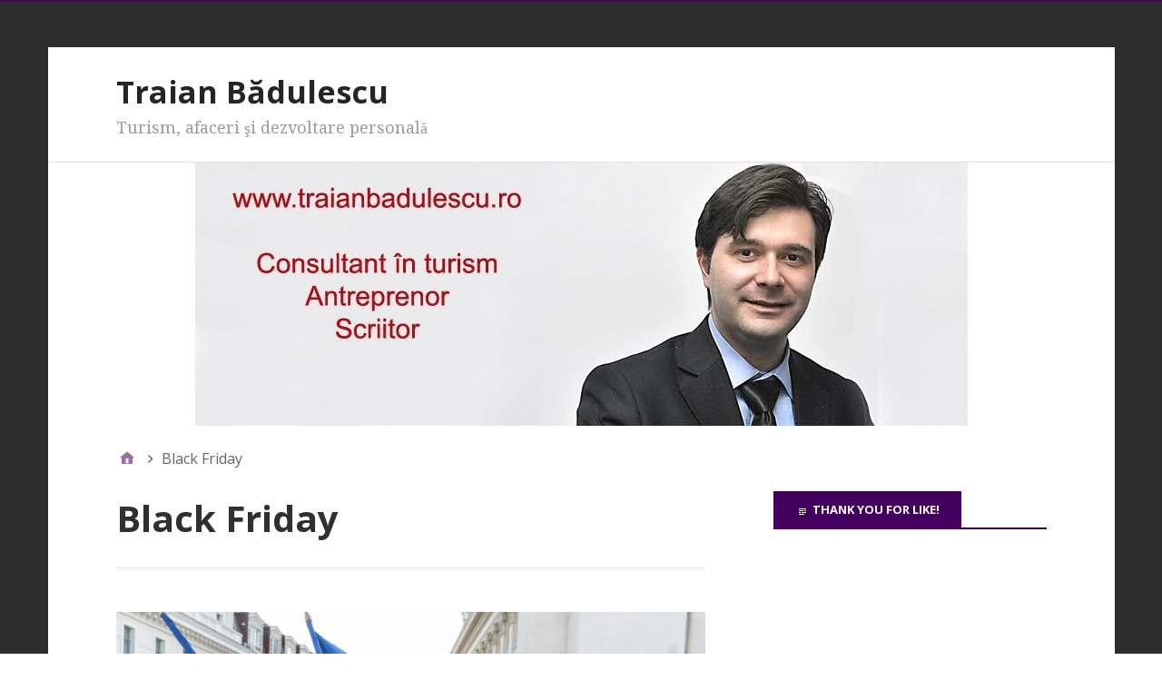

--- FILE ---
content_type: text/css
request_url: https://www.traianbadulescu.ro/wp-content/plugins/add-link-to-facebook/add-link-to-facebook.css?ver=6.2.8
body_size: -9
content:

/*
	Style sheet Add Link to Facebook plugin
	Copyright (c) 2011-2015 by Marcel Bokhorst
*/

/* Post text likers */
.al2fb_likers {
	display: block;
	clear: both;
	font-size: smaller;
	margin-top: 10px;
}

/* Icon Facebook profile */
.al2fb_profile img {
	width: 80px;
}


--- FILE ---
content_type: text/css
request_url: https://www.traianbadulescu.ro/wp-content/themes/stargazer/css/media.min.css?ver=6.2.8
body_size: 528
content:
img{-moz-box-sizing:border-box;box-sizing:border-box}a img{opacity:.85;-webkit-transition:all .5s ease-in-out;-moz-transition:all .5s ease-in-out;-o-transition:all .5s ease-in-out;transition:all .5s ease-in-out}a:hover img,a:focus img{opacity:1}@media only screen and (min-width:700px){.ltr img.portrait.stargazer-full{float:right;max-width:33%;margin:0 0 1.5rem 1.5rem}.rtl img.portrait.stargazer-full{float:left;max-width:33%;margin:0 1.5rem 1.5rem 0}}img.stargazer-medium,img.stargazer-full{margin:0 0 1.5rem}.wp-caption{position:relative;max-width:100%}.wp-caption .wp-caption-text{position:absolute;bottom:1.5rem;padding:.75rem;font-size:.9375rem}.ltr .wp-caption .wp-caption-text{margin-right:1.5rem}.rtl .wp-caption .wp-caption-text{margin-left:1.5rem}.main .gallery{margin-bottom:1rem}.gallery .gallery-item{margin-bottom:.5rem}.gallery .gallery-icon a img{padding:9px;border:1px solid}.gallery .gallery-caption{font-size:.9375rem}.singular-attachment .gallery-caption{display:none}@media only screen and (max-width:481px){.gallery .gallery-row .gallery-item{float:none;width:100%}.gallery .gallery-icon img{max-width:100%}}.avatar{width:60px;height:60px;margin:0 0 1.5rem;border:1px solid;border-radius:50%}.ltr .avatar{float:left;margin-right:1.5rem}.rtl .avatar{float:right;margin-left:1.5rem}.embed-wrap{position:relative;margin-bottom:1.5rem;padding-bottom:56.25%;padding-top:30px;height:0;overflow:hidden}.embed-wrap iframe,.embed-wrap object,.embed-wrap embed{position:absolute;top:0;left:0;width:100%;max-width:100%;height:100%}iframe.wp-embedded-content{width:100%;margin:0}.attachment-meta .media-info,.attachment-meta .image-gallery{margin-bottom:1.5rem}@media only screen and (min-width:800px){.attachment-meta .image-info,.attachment-meta .image-gallery{width:47.5%}.rtl .attachment-meta .image-info,.ltr .attachment-meta .image-gallery{float:right}.ltr .attachment-meta .image-info,.rtl .attachment-meta .image-gallery{float:left}}.media-info ul{margin:0 0 1.5rem;list-style:none}.media-info li{display:block;padding:5px 10px;font-size:1rem;border-bottom:1px dotted}.media-info li:last-child{border:0}.media-info .prep,.media-info .data{display:block;text-align:center}.media-info .prep{font-size:.9375rem;text-transform:capitalize}@media only screen and (min-width:700px){.media-info .prep{max-width:30%}.media-info .data{max-width:70%}.ltr .media-info .data{float:right;text-align:right}.rtl .media-info .data{float:left;text-align:left}.ltr .media-info .prep{float:left;text-align:left}.rtl .media-info .prep{float:right;text-align:right}}.gallery .gallery-icon a img,.avatar,.media-info li border-color:#e3e3e3}.gallery .gallery-caption,.gallery-count{color:#858585}.wp-caption .wp-caption-text{color:#e3e3e3;background:rgba(0,0,0,.75)}.gallery .gallery-icon a img{background:#f9f9f9}.gallery-icon a:hover img,.galley-icon a:focus img{background:#f3f3f3}.image-sizes .sep{color:#e3e3e3}

--- FILE ---
content_type: text/css
request_url: https://www.traianbadulescu.ro/wp-content/themes/stargazer/style.min.css?ver=6.2.8
body_size: 8825
content:
@font-face{font-family:Genericons;font-weight:400;font-style:normal;src:url(fonts/genericons/genericons-regular-webfont.eot);src:url(fonts/genericons/genericons-regular-webfont.eot?#iefix) format('embedded-opentype'),url(fonts/genericons/genericons-regular-webfont.woff) format('woff'),url(fonts/genericons/genericons-regular-webfont.ttf) format('truetype'),url(fonts/genericons/genericons-regular-webfont.svg#genericonsregular) format('svg')}body{overflow-x:hidden}#container>.wrap,#footer>.wrap,#menu-primary>.wrap{max-width:1025px;margin:0 auto;box-sizing:border-box}#footer>.wrap,#menu-primary>.wrap{max-width:1075px;padding-left:25px;padding-right:25px}#menu-primary>.wrap{position:relative}.custom-background #container>.wrap{max-width:1175px;margin-top:50px;margin-bottom:50px}.layout-1c-narrow #container>.wrap{max-width:800px}.layout-1c-narrow #footer>.wrap,.layout-1c-narrow #menu-primary>.wrap{max-width:850px}.custom-background.layout-1c-narrow #container>.wrap{max-width:950px}.header-image{display:block;max-width:100%;height:auto;margin:0 auto}.custom-background #header,.custom-background #main,.custom-background #sidebar-subsidiary{padding-left:25px;padding-right:25px}.breadcrumb-trail{margin:0 0 1.5rem}.layout-1c #sidebar-primary,.layout-1c-narrow #sidebar-primary{display:none}@media only screen and (min-width:950px){.custom-background #header,.custom-background #main,.custom-background #sidebar-subsidiary{padding-left:75px;padding-right:75px}#sidebar-primary{width:29.27%;max-width:100%}.layout-2c-l #content,.layout-2c-r #content{width:63.41%}.layout-2c-l #content,.layout-2c-r #sidebar-primary{float:left}.layout-2c-l #sidebar-primary,.layout-2c-r #content{float:right}}@media only screen and (min-width:700px) and (max-width:950px){#sidebar-primary .widget{width:47.5%}.ltr #sidebar-primary .widget{float:left;margin-right:5%}.rtl #sidebar-primary .widget{float:right;margin-left:5%}#sidebar-primary .widget:nth-of-type(2n){margin-right:0;margin-left:0}#sidebar-primary .widget:nth-of-type(2n+1){clear:both}}@media only screen and (min-width:700px){.sidebar-col-2 .widget,.sidebar-col-3 .widget{width:47.5%}.ltr .sidebar-col-2 .widget,.ltr .sidebar-col-3 .widget{float:left;margin-right:5%}.rtl .sidebar-col-2 .widget,.rtl .sidebar-col-3 .widget{float:right;margin-left:5%}.sidebar-col-2 .widget:nth-child(2n),.sidebar-col-3 .widget:nth-child(2n){margin-right:0;margin-left:0}.sidebar-col-2 .widget:nth-child(2n+1),.sidebar-col-3 .widget:nth-child(2n+1){clear:both}}@media only screen and (min-width:800px){.sidebar-col-3 .widget{width:30%}.ltr .sidebar-col-3 .widget:nth-child(2n){margin-right:5%}.rtl .sidebar-col-3 .widget:nth-child(2n){margin-left:5%}.sidebar-col-3 .widget:nth-child(2n+1){clear:none}.sidebar-col-3 .widget:nth-child(3n){margin-right:0;margin-left:0}.sidebar-col-3 .widget:nth-child(3n+1){clear:both}}body{border-top:2px solid;border-bottom:2px solid}a{-webkit-transition:all .5s ease-in-out;-moz-transition:all .5s ease-in-out;-o-transition:all .5s ease-in-out;transition:all .5s ease-in-out}a:focus,a:hover{text-decoration:underline}.comment-content a,.entry-content a,.entry-summary a{padding-bottom:2px;border-bottom:1px solid}.comment-content a:focus,.comment-content a:hover,.entry-content a:focus,.entry-content a:hover,.entry-summary a:focus,.entry-summary a:hover{text-decoration:none}.entry-content a.comments-link,.entry-content a.permalink,a.img-hyperlink,a.img-hyperlink:focus,a.img-hyperlink:hover{padding:0;border:none}h1,h2,h3,h4,h5,h6{font-weight:700}h1,h2{margin-bottom:1.5rem;padding-bottom:1.5rem;border-bottom:1px solid}h1{font-size:2.5rem}h2{font-size:2rem}h3{font-size:1.5625rem}h4{font-size:1.375rem}h5{font-size:1.3125rem}h6{font-size:1.25rem}blockquote{margin:10px 10px 1.5rem;padding:1.5rem 1.5rem 0;font-size:1em;font-style:normal;border:2px dashed;outline:10px solid}blockquote cite{font-size:.875em;font-variant:small-caps}.twitter-tweet{width:100%;-moz-box-sizing:border-box;box-sizing:border-box}.en-us blockquote p{quotes:'\201C' '\201D'}.en-us blockquote p::before,.en-us blockquote p:first-child::before{content:'\201C'}.en-us blockquote p.is-last-child::after,.en-us blockquote p:last-child::after{content:'\201D'}.en-us blockquote p.has-cite-only:last-child::after,.en-us blockquote p.has-cite-only:last-child::before,.en-us blockquote p.has-cite:last-child::after,.en-us blockquote p.has-cite:last-child::before{content:''}mark{padding:3px;font-size:1.125rem;font-style:normal}hr{height:3px;border-bottom:1px solid;border-top:1px solid}code{display:inline-block;padding:2px;font-size:1rem;font-weight:400;border:1px solid}body code,body pre{font-family:Monaco,Consolas,"Andale Mono WT","Andale Mono","Lucida Console","Lucida Sans Typewriter","DejaVu Sans Mono","Bitstream Vera Sans Mono","Liberation Mono","Nimbus Mono L","Courier New",Courier,monospace}.form-allowed-tags code,pre{padding:1.875rem 1.5rem;font-size:1.125rem;line-height:1.875rem;border:1px solid;-webkit-background-size:3.75rem 3.75rem;-moz-background-size:3.75rem 3.75rem;background-size:3.75rem 3.75rem;-moz-box-sizing:border-box;box-sizing:border-box}pre code{padding:0;font-size:1em;background:0 0;border:none}.ltr .widget ul{margin-left:1.5rem}.rtl .widget ul{margin-right:1.5rem}dt{font-weight:700}table{width:100%;border-collapse:collapse}caption{margin:0 0 5px;font-variant:small-caps}thead,tr{border-bottom:1px solid}tr:last-child{border:none}tfoot{border-top:1px solid}td,th{padding:10px;-moz-box-sizing:border-box;box-sizing:border-box}th{font-size:.8125rem;font-weight:700;text-transform:uppercase}.ltr th{text-align:left}.rtl th{text-align:right}td{border:1px solid}td.pad,td:empty,th.pad,th:empty{opacity:0}.wp-calendar th{font-size:.75rem}.wp-calendar td,.wp-calendar th{padding:5px 2%;vertical-align:middle;text-align:center}.wp-calendar th{padding:10px 2%}.wp-calendar tbody td.has-posts{padding:0}.wp-calendar td.has-posts a{display:block;padding:5px 2%;font-weight:700;-moz-box-sizing:border-box;box-sizing:border-box}fieldset{margin:0 0 1.5rem;padding:1.5rem 1.5rem 0;border:1px solid}legend{padding:.375rem 1.5rem;border:1px solid;font-size:1rem;font-weight:600}label{font-size:.9375rem;font-weight:400;cursor:pointer}.label-checkbox,.label-radio{font-size:1.125rem}label.focus,label:focus{text-decoration:underline}input{display:block}input[type=checkbox],input[type=radio]{display:inline-block}input[type=date],input[type=datetime-local],input[type=datetime],input[type=email],input[type=month],input[type=number],input[type=password],input[type=search],input[type=tel],input[type=text],input[type=time],input[type=url],input[type=week],select,textarea{padding:10px 1.5rem;font-size:1.125rem;border:1px solid;opacity:.75;-moz-box-sizing:border-box;box-sizing:border-box;-webkit-transition:all .5s ease-in-out;-moz-transition:all .5s ease-in-out;-o-transition:all .5s ease-in-out;transition:all .5s ease-in-out}input[type=date],input[type=datetime-local],input[type=datetime],input[type=email],input[type=month],input[type=password],input[type=search],input[type=tel],input[type=text],input[type=time],input[type=url],input[type=week],select,textarea{width:100%}input[name=post_password]{margin-bottom:25px}input[type=date]:focus,input[type=datetime-local]:focus,input[type=datetime]:focus,input[type=email]:focus,input[type=month]:focus,input[type=number]:focus,input[type=password]:focus,input[type=search]:focus,input[type=tel]:focus,input[type=text]:focus,input[type=time]:focus,input[type=url]:focus,input[type=week]:focus,select:focus,textarea:focus{opacity:1}button,input[type=button],input[type=reset],input[type=submit]{display:inline-block;padding:.75rem 1rem;font-size:.9375rem;font-weight:400;border:none;-moz-box-sizing:border-box;box-sizing:border-box;-webkit-transition:all .5s ease-in-out;-moz-transition:all .5s ease-in-out;-o-transition:all .5s ease-in-out;transition:all .5s ease-in-out}.media-info-toggle:hover,.menu-toggle button:hover,button:focus,input[type=button]:focus,input[type=reset]:focus,input[type=submit]:focus{text-decoration:underline}select{font-size:1rem;padding:7px}textarea{min-height:300px;padding:1.5rem}img{-moz-box-sizing:border-box;box-sizing:border-box}a img{opacity:.85;-webkit-transition:all .5s ease-in-out;-moz-transition:all .5s ease-in-out;-o-transition:all .5s ease-in-out;transition:all .5s ease-in-out}a:focus img,a:hover img{opacity:1}@media only screen and (min-width:700px){.ltr img.portrait.stargazer-full{float:right;max-width:33%;margin:0 0 1.5rem 1.5rem}.rtl img.portrait.stargazer-full{float:left;max-width:33%;margin:0 1.5rem 1.5rem 0}}img.stargazer-full,img.stargazer-medium{margin:0 0 1.5rem}.wp-caption{position:relative;max-width:100%}.wp-caption .wp-caption-text{position:absolute;bottom:1.5rem;padding:.75rem;font-size:.9375rem}.ltr .wp-caption .wp-caption-text{margin-right:1.5rem}.rtl .wp-caption .wp-caption-text{margin-left:1.5rem}.main .gallery{margin-bottom:1rem}.gallery .gallery-item{margin-bottom:.5rem}.gallery .gallery-icon a img{padding:9px;border:1px solid}.gallery .gallery-caption{font-size:.9375rem}.singular-attachment .gallery-caption{display:none}@media only screen and (max-width:481px){.gallery .gallery-row .gallery-item{float:none;width:100%}.gallery .gallery-icon img{max-width:100%}}.avatar{width:60px;height:60px;margin:0 0 1.5rem;border:1px solid;border-radius:50%}.ltr .avatar{float:left;margin-right:1.5rem}.rtl .avatar{float:right;margin-left:1.5rem}.embed-wrap{position:relative;margin-bottom:1.5rem;padding-bottom:56.25%;padding-top:30px;height:0;overflow:hidden}.embed-wrap embed,.embed-wrap iframe,.embed-wrap object{position:absolute;top:0;left:0;width:100%;max-width:100%;height:100%}iframe.wp-embedded-content{width:100%;margin:0}#branding::after,#footer::after,#header::after,#main::after,#menu-primary .wrap::after,#menu-primary::after,#menu-secondary .wrap::after,#menu-secondary::after,#sidebar-subsidiary::after,.archive-header::after,.attachment-meta::after,.clearfix::after,.comment-respond::after,.entry-content::after,.entry-summary::after,.entry::after,.loop-nav::after,.media-info ul li::after,.media-info::after,.media-shortcode-extend::after,.whistle-content::after,.whistles::after,.widget::after,.wp-playlist-current-item::after,li.comment::after,li.comment>article::after,li.ping::after{content:".";display:block;height:0;clear:both;visibility:hidden}#comments-number .wrap::before,#menu-primary .search-form .search-toggle::before,#menu-social li a::before,#menu-sub-terms-items::before,#reply-title>.wrap::before,#respond label[for=author]::before,#respond label[for=comment]::before,#respond label[for=email]::before,#respond label[for=url]::before,.breadcrumb-trail a[rel=home]::before,.breadcrumb-trail li::after,.chat-author cite::before,.comment-author::before,.comment-content ul li::before,.comment-edit-link::before,.comment-permalink::before,.comment-published::before,.comment-reply-link::before,.comment-reply-login::before,.comments-link::before,.entry-author a::before,.entry-content ul li::before,.entry-permalink::before,.entry-published::before,.entry-terms::before,.entry-views::before,.image-sizes::before,.media-info-toggle::after,.mejs-controls .mejs-button button::after,.mejs-overlay-button::after,.post-edit-link::before,.post-format-link::before,.whistles-accordion .whistle-title::after,.whistles-toggle .whistle-title::after,.widget ul li::before,.widget-title>.wrap::before,.widget-widget_rss .widget-title>.wrap a:first-child::before,.wp-playlist-item-meta::before,.wp-playlist-playing .wp-playlist-caption::before,a[href^="mailto:"]::before,a[href^="tel:"]::before,blockquote::before{display:inline-block;font-family:Genericons;font-size:16px;font-style:normal;font-weight:400;font-variant:normal;line-height:1;vertical-align:middle;-webkit-font-smoothing:antialiased}.ltr .chat-author cite::before,.ltr .comment-author::before,.ltr .comment-edit-link::before,.ltr .comment-permalink::before,.ltr .comment-published::before,.ltr .comments-link::before,.ltr .entry-author a::before,.ltr .entry-permalink::before,.ltr .entry-published::before,.ltr .entry-terms::before,.ltr .entry-views::before,.ltr .image-sizes::before,.ltr .post-edit-link::before,.ltr .post-format-link::before,.ltr a[href^="mailto:"]::before,.ltr a[href^="tel:"]::before{padding-right:3px;padding-bottom:2px}.rtl .chat-author cite::before,.rtl .comment-author::before,.rtl .comment-edit-link::before,.rtl .comment-permalink::before,.rtl .comment-published::before,.rtl .comments-link::before,.rtl .entry-author a::before,.rtl .entry-permalink::before,.rtl .entry-published::before,.rtl .entry-terms::before,.rtl .entry-views::before,.rtl .image-sizes::before,.rtl .post-edit-link::before,.rtl .post-format-link::before,.rtl a[href^="mailto:"]::before,.rtl a[href^="tel:"]::before{padding-left:3px;padding-bottom:2px}a[href^="mailto:"]::before{content:'\f410'}a[href^="tel:"]::before{content:'\f437'}.chat-author cite::before,.entry-author a::before{content:'\f304'}.entry-published::before{content:'\f307'}.comments-link::before{content:'\f300'}.post-edit-link::before{content:'\f411'}.entry-permalink::before{content:'\f107'}.entry-terms.post_tag::before{content:'\f302'}.entry-terms.category::before{content:'\f301'}.entry-terms.portfolio::before{content:'\f460'}.entry-terms.literary_form::before{content:'\f100'}.entry-terms.literary_technique::before{content:'\f411'}.entry-terms.literary_genre::before{content:'\f302'}.format-standard .post-format-link::before{content:'\f100'}.format-aside .post-format-link::before{content:'\f101'}.format-audio .post-format-link::before{content:'\f109'}.format-chat .post-format-link::before{content:'\f108'}.format-gallery .post-format-link::before{content:'\f103'}.format-image .post-format-link::before,.image-sizes::before{content:'\f102'}.format-link .post-format-link::before{content:'\f107'}.format-quote .post-format-link::before{content:'\f106'}.format-status .post-format-link::before{content:'\f105'}.format-video .post-format-link::before{content:'\f104'}.entry-views::before{content:'\f403'}.comment-published::before{content:'\f303'}.comment-author::before{content:'\f304'}.ping .comment-author::before{content:'\f107'}.comment-edit-link::before{content:'\f411'}.comment-permalink::before{content:'\f107'}#menu-social li a::before{content:'\f408';padding:0 3px}#menu-social li a:focus::before,#menu-social li a:hover::before{opacity:.75}#menu-social li a[href*="codepen.io"]::before{content:'\f216';color:#fff}#menu-social li a[href*="digg.com"]::before{content:'\f221';color:#fff}#menu-social li a[href*="dribbble.com"]::before{content:'\f201';color:#ea4c89}#menu-social li a[href*="dropbox.com"]::before{content:'\f225';color:#007ee5}#menu-social li a[href*="facebook.com"]::before{content:'\f203';color:#3b5998}#menu-social li a[href*="/feed"]::before{content:'\f413';color:#cc4a00}#menu-social li a[href*="flickr.com"]::before{content:'\f211';color:#ff0084}#menu-social li a[href*="plus.google.com"]::before{content:'\f206';color:#dd4b39}#menu-social li a[href*="github.com"]::before{content:'\f200';color:#4183c4}#menu-social li a[href*="instagram.com"]::before{content:'\f215';color:#3f729b}#menu-social li a[href*="linkedin.com"]::before{content:'\f208';color:#0e76a8}#menu-social li a[href*="pinterest.com"]::before{content:'\f210';color:#c8232c}#menu-social li a[href*="polldaddy.com"]::before{content:'\f217';color:#bc0b0b}#menu-social li a[href*="getpocket.com"]::before{content:'\f224';color:#ee4056}#menu-social li a[href*="reddit.com"]::before{content:'\f222';color:#369}#menu-social li a[href*="skype.com"]::before,#menu-social li a[href*="skype:"]::before{content:'\f220';color:#00aff0}#menu-social li a[href*="stumbleupon.com"]::before{content:'\f223';color:#ff2618}#menu-social li a[href*="tumblr.com"]::before{content:'\f214';color:#34526f}#menu-social li a[href*="twitter.com"]::before{content:'\f202';color:#3cf}#menu-social li a[href*="vimeo.com"]::before{content:'\f212';color:#1ab7ea}#menu-social li a[href*="wordpress.com"]::before,#menu-social li a[href*="wordpress.org"]::before{content:'\f205';color:#21759b}#menu-social li a[href*="youtube.com"]::before{content:'\f213';color:#c4302b}.breadcrumb-trail a[rel=home]::before{content:'\f409';margin-top:-3px;font-size:24px;font-weight:400}.breadcrumb-trail li::after{content:'\f431';margin:-3px 5px 0;font-weight:400}.breadcrumb-trail li:last-of-type::after{display:none}.ltr .breadcrumb-trail li::after{-webkit-transform:rotate(-90deg);-moz-transform:rotate(-90deg);-ms-transform:rotate(-90deg);-o-transform:rotate(-90deg);transform:rotate(-90deg)}.rtl .breadcrumb-trail li::after{-webkit-transform:rotate(90deg);-moz-transform:rotate(90deg);-ms-transform:rotate(90deg);-o-transform:rotate(90deg);transform:rotate(90deg)}#reply-title>.wrap::before{content:'\f412';padding:0 3px 1px 0}.rtl #reply-title>.wrap::before{-webkit-transform:scaleX(-1);-moz-transform:scaleX(-1);-o-transform:scaleX(-1);transform:scaleX(-1);-ms-filter:FlipH;filter:FlipH}.comment-reply-link::before,.comment-reply-login::before{content:'\f412';margin-bottom:3px;padding-right:5px}.rtl #reply-title>.wrap::before .rtl .comment-reply-link::before,.rtl .comment-reply-login::before{-webkit-transform:scaleX(-1);-moz-transform:scaleX(-1);-o-transform:scaleX(-1);transform:scaleX(-1);-ms-filter:FlipH;filter:FlipH}.comment-respond label[for=author]::before,.comment-respond label[for=comment]::before,.comment-respond label[for=email]::before,.comment-respond label[for=url]::before{margin-bottom:3px;padding:0 5px;color:#555}.comment-respond label[for=author]::before{content:'\f304'}.comment-respond label[for=email]::before{content:'\f410'}.comment-respond label[for=url]::before{content:'\f409'}.comment-respond label[for=comment]::before{content:'\f300'}.media-info-toggle::after{content:'\f431';color:#f5f5f5;vertical-align:top}.ltr .media-info-toggle::after{padding-left:5px}.rtl .media-info-toggle::after{padding-right:5px}.media-info-toggle.active::after{content:'\f432'}.mejs-button button::after{color:#fff}.mejs-unmute button::after{color:#454545}.mejs-fullscreen-button button::after{content:'\f474'}.mejs-play button::after{content:'\f452'}.mejs-pause button::after{content:'\f448'}.mejs-volume-button button::after{content:'\f109'}.wp-playlist-playing .wp-playlist-caption::before{content:'\f452'}.wp-playlist-current-item .wp-playlist-item-title::before{content:'\f109'}.wp-playlist-current-item .wp-playlist-item-album::before{content:'\f460'}.wp-playlist-current-item .wp-playlist-item-artist::before{content:'\f304'}.wp-playlist-item-meta::before,.wp-playlist-playing .wp-playlist-caption::before{padding-bottom:2px}.ltr .wp-playlist-item-meta::before{padding-right:3px}.rtl .wp-playlist-item-meta::before{padding-left:3px}.whistles-accordion .whistle-title::after,.whistles-toggle .whistle-title::after{content:'\f431';padding:3px 0 0}.ltr .whistles-accordion .whistle-title::after,.ltr .whistles-toggle .whistle-title::after{float:right}.rtl .whistles-accordion .whistle-title::after,.rtl .whistles-toggle .whistle-title::after{float:left}.whistles-accordion .whistle-title[aria-selected=true]::after,.whistles-toggle .whistle-title[aria-selected=true]::after{content:'\f432'}.widget-title>.wrap::before{content:'\f408'}.ltr .widget-title>.wrap::before{padding-right:3px}.rtl .widget-title>.wrap::before{padding-left:3px}.widget_rss .widget-title>.wrap::before{content:'';padding:0}.widget_rss .widget-title>.wrap a:first-child::before{content:'\f413';padding:0 0 1px;font-size:16px}.ltr .widget_rss .widget-title>.wrap a:first-child::before{padding-right:3px}.rtl .widget_rss .widget-title>.wrap a:first-child::before{padding-left:3px}.widget_nav_menu .widget-title>.wrap::before{content:'\f419';font-size:14px}.ltr .widget_nav_menu .widget-title>.wrap::before{padding-right:5px}.rtl .widget_nav_menu .widget-title>.wrap::before{padding-left:5px}.widget_archive .widget-title>.wrap::before{content:'\f303'}.widget_calendar .widget-title>.wrap::before{content:'\f307'}.widget_categories .widget-title>.wrap::before{content:'\f301'}.widget_links .widget-title>.wrap::before{content:'\f107'}.widget_meta .widget-title>.wrap::before{content:'\f455'}.widget_pages .widget-title>.wrap::before{content:'\f443'}.widget_recent_comments .widget-title>.wrap::before{content:'\f300'}.widget_recent_entries .widget-title>.wrap::before{content:'\f411'}.widget_search .widget-title>.wrap::before{content:'\f400'}.widget_tag_cloud .widget-title>.wrap::before{content:'\f302'}.widget_text .widget-title>.wrap::before{content:'\f100'}.widget-authors .widget-title>.wrap::before{content:'\f304'}.bbp_widget_login .widget-title>.wrap::before{content:'\f427'}.widget_display_forums .widget-title>.wrap::before{content:'\f301'}.widget_display_replies .widget-title>.wrap::before{content:'\f412'}.widget_display_topics .widget-title>.wrap::before{content:'\f425'}.widget_display_views .widget-title>.wrap::before{content:'\f403'}.widget-login .widget-title>.wrap::before,.widget.login .widget-title>.wrap::before{content:'\f427'}.widget-users .widget-title>.wrap::before,.widget.users .widget-title>.wrap::before{content:'\f304'}.widget.series-list-posts .widget-title>.wrap::before,.widget.series-list-related .widget-title>.wrap::before{content:'\f411'}.widget-entry-views .widget-title>.wrap::before{content:'\f403'}.skip-link .screen-reader-text:focus{z-index:100;top:34px;width:200px;padding:.75rem 0;text-align:center}.ltr .skip-link .screen-reader-text:focus{left:50%;margin-left:-100px}.rtl .skip-link .screen-reader-text:focus{right:50%;margin-right:-100px}@media screen and (max-width:782px){.skip-link .screen-reader-text:focus{top:48px}}#branding,#header{position:relative}.custom-header #header,.display-header-text #header{border-bottom:1px solid}#branding{max-width:80%;margin-top:1.5rem}.ltr #branding{float:left}.rtl #branding{float:right}@media only screen and (min-width:800px){#branding{width:42.85%;max-width:450px}}.custom-logo{margin-bottom:1.5rem}.ltr .custom-logo{float:left}.rtl .custom-logo{float:right}.ltr.display-header-text .custom-logo{margin-right:.75rem}.rtl.display-header-text .custom-logo{margin-left:.75rem}#site-title{margin:0;padding:0;font-size:2.125rem;border:none}#site-title a:focus,#site-title a:hover{text-decoration:none;opacity:.75;border-bottom:1px solid}#site-description{padding:0;font-size:1.125rem;font-weight:400;border:none;opacity:.5}.en #site-description{font-style:italic}.header-image{opacity:1}#footer{overflow:hidden;padding:1.5rem 0 0;font-size:.9375rem;font-family:'Open Sans',sans-serif;text-align:center}@media only screen and (min-width:950px){.layout-1c #footer .credit,.layout-2c-l #footer .credit,.layout-2c-r #footer .credit{max-width:60%}.ltr.layout-1c #footer,.ltr.layout-2c-l #footer,.ltr.layout-2c-r #footer{text-align:left}.rtl.layout-1c #footer,.rtl.layout-2c-l #footer,.rtl.layout-2c-r #footer{text-align:right}}.main{padding-top:3rem;word-wrap:break-word;word-break:normal;-webkit-hyphens:auto;-moz-hyphens:auto;-ms-hyphens:auto;hyphens:auto}.main,.mceContentBody{font-size:1.25rem;font-weight:400}.breadcrumb-trail{margin-top:-1.5rem;font-size:1rem}.breadcrumb-trail ul{list-style:none;margin:0}.breadcrumb-trail ul li{display:inline-block}.breadcrumb-trail span.trail-end{opacity:.5}.breadcrumb-trail .sep{display:inline-block;padding:0 5px;opacity:.75}.breadcrumb-trail a{display:inline-block;opacity:.75}.breadcrumb-trail a:focus,.breadcrumb-trail a:hover{opacity:1}.entry{overflow:hidden;margin:0 0 3rem;padding:0 0 1.5rem;border-bottom:1px solid}.entry:last-of-type{margin:0 0 1.5rem;padding:0;border:none}.plural .content .entry-title{margin:0 0 .75rem;padding:0;border:none}.plural .content .entry-byline{margin:0 0 .75rem}.entry-byline,.entry-footer{font-size:1rem}.comment-meta,.entry-byline,.entry-footer{margin:0 0 1.5rem;font-weight:400;font-style:normal}.comment-meta,.entry-footer{clear:both}.image-sizes a{margin:0 3px}.ltr .comments-link,.ltr .entry-author,.ltr .entry-permalink,.ltr .entry-published,.ltr .entry-terms,.ltr .entry-views,.ltr .post-edit-link,.ltr .post-format-link{margin-right:5px;display:inline-block}.rtl .comments-link,.rtl .entry-author,.rtl .entry-permalink,.rtl .entry-published,.rtl .entry-terms,.rtl .entry-views,.rtl .post-edit-link,.rtl .post-format-link{margin-left:5px;display:inline-block}.ltr span.comments-link,.rtl span.comments-link{display:none}.format-aside .entry-content a.permalink{font-weight:700}.format-chat .chat-text{margin-left:1.125rem}.format-chat .chat-author{margin-top:-12px;padding-top:12px;border-top:1px dotted}.format-chat .chat-row:first-child .chat-author{margin:0;padding:0;border:none}.format-chat cite{font-size:1rem;font-style:normal;font-weight:700}.format-image>.wp-caption,.format-image>a img,.format-image>img{margin-bottom:1.5rem}.archive-header{margin:0 0 1.5rem}.archive-description{margin:0 0 1.5rem;padding:1.5rem 1.5rem 0;border:1px solid}.page-links{clear:both;font-size:1rem}.nav-links .page-numbers,.page-links .page-numbers,.page-links a{display:inline-block;margin:0 5px;font-size:1.25rem}.nav-links .dots{margin:0}.nav-links .current{font-weight:700}.page-links a{padding:0 10px;border:none}.loop-nav,.navigation{margin:0 0 3rem;padding:3rem 0 0;font-size:1.125rem;border-top:1px solid}.sidebar{font-size:1.0675rem}#sidebar-subsidiary{padding-top:3rem;border-top:1px solid}.widget{margin:0;padding:0 0 1.5rem}#comments-number,#reply-title,.attachment-meta-title,.widget-title{border-bottom:2px solid}#comments-number>.wrap,#reply-title>.wrap,.attachment-meta-title>.wrap,.widget-title>.wrap{display:inline-block;vertical-align:bottom;padding:.75rem 1.5rem .625rem;font-size:.8125rem;font-weight:700;line-height:16px;text-transform:uppercase}.widget-title>.wrap a{text-decoration:underline}.widget-entry-views .entry-view-count,.widget_recent_entries .post-date{font-size:.875em}.widget .tagcloud,.widget select#cat.postform,.widget select[name=archive-dropdown]{margin-bottom:1.5rem}.widget_search>.search-form{padding:1.5rem;margin:-1.5rem 0 1.5rem}.widget_search input[type=search]{display:block;width:100%;padding:.5rem;border:none;opacity:1;box-sizing:border-box}.widget_search input[type=submit]{display:none}.widget-login form,.widget.login form{clear:both}.widget-login img+p,.widget.login img+p{padding-top:.75rem}#comments{padding:0 0 1.5rem}#comments-number>.wrap::before{content:'\f300';padding:0 0 1px}.ltr #comments-number>.wrap::before{padding-right:3px}.rtl #comments-number>.wrap::before{padding-left:3px}.ltr .comment-list,.rtl .comment-list{list-style:none;margin:0 0 1.5rem}.comment-list .children li>.children,.comment-list li>.children{list-style:none}.ltr .comment-list .children li>.children,.ltr .comment-list li>.children{margin:0 0 0 1.5rem}.rtl .comment-list .children li>.children,.rtl .comment-list li>.children{margin:0 1.5rem 0 0}li.comment,li.ping{clear:both}.ltr li.ping .avatar{float:right;margin-left:1.5rem}.rtl li.ping .avatar{float:left;margin-right:1.5rem}.comment-meta{padding:5px 0 0;font-size:1rem}.has-avatar.comment .comment-author{margin-top:10px}.comment-author{font-size:1rem;font-weight:700;font-style:normal}.ltr .comment-author,.ltr .comment-edit-link,.ltr .comment-permalink,.ltr .comment-published{display:inline-block;margin-right:5px}.rtl .comment-author,.rtl .comment-edit-link,.rtl .comment-permalink,.rtl .comment-published{display:inline-block;margin-left:5px}.comment-content,li.ping{clear:both;margin:0 0 1.5rem;padding:1.5rem 1.5rem 0;border:1px solid}.comment-reply-link,.comment-reply-login{display:inline-block;margin-top:-1.5rem;padding:.5rem 1rem;font-size:.875rem;font-weight:400}.ltr .comment-reply-link,.ltr .comment-reply-login{float:right;margin-right:.75rem}.rtl .comment-reply-link,.rtl .comment-reply-login{float:left;margin-left:.75rem}.comments-closed{margin:-1.5rem 0 3rem}.comment-respond{padding:0 0 1.5rem}.comment-respond .required{font-weight:700}#reply-title small{font-size:1em;font-weight:400}#reply-title small a{display:inline-block;padding:.8125rem;text-transform:none}.ltr #reply-title small a{margin:-.75rem -1.5rem -.625rem 1.5rem}.rtl #reply-title small a{margin:-.75rem 1.5rem -.625rem -1.5rem}.comment-notes,.comment-respond .logged-in-as,.comment-respond .must-log-in,.comments-closed,.gallery-count{font-size:1.125rem}.form-allowed-tags{margin:-.75rem 0 1.1875rem;font-size:1rem}.form-allowed-tags code{margin-top:1.1875rem;padding-top:0;padding-bottom:0;font-size:14px}#menu-sub-terms-items{list-style:none;margin:0 0 1.5rem}.ltr #menu-sub-terms-items{margin-left:.75rem}.rtl #menu-sub-terms-items{margin-right:.75rem}#menu-sub-terms-items::before{content:'\f412';margin-right:.3125rem}.rtl #menu-sub-terms-items::before{-webkit-transform:scaleX(-1);-moz-transform:scaleX(-1);-o-transform:scaleX(-1);transform:scaleX(-1);-ms-filter:FlipH;filter:FlipH}#menu-sub-terms li{display:inline-block}#menu-sub-terms li a{display:inline-block;padding:.5rem .75rem;font-size:.8125rem;font-weight:400}.ltr #menu-sub-terms li a{margin-right:5px}.rtl #menu-sub-terms li a{margin-left:5px}#menu-social ul{list-style:none;margin:0 0 .875rem;text-align:center}#menu-social ul li{display:inline-block;margin-bottom:.625rem}#menu-social li a{position:relative;display:inline-block;text-decoration:none}@media only screen and (min-width:950px){.layout-1c #menu-social,.layout-2c-l #menu-social,.layout-2c-r #menu-social{max-width:37.5%}.ltr.layout-1c #menu-social,.ltr.layout-2c-l #menu-social,.ltr.layout-2c-r #menu-social{float:right}.rtl.layout-1c #menu-social,.rtl.layout-2c-l #menu-social,.rtl.layout-2c-r #menu-social{float:left}.ltr.layout-1c #menu-social ul,.ltr.layout-2c-l #menu-social ul,.ltr.layout-2c-r #menu-social ul{text-align:right}.rtl.layout-1c #menu-social ul,.rtl.layout-2c-l #menu-social ul,.rtl.layout-2c-r #menu-social ul{text-align:left}}#menu-primary{padding:10px 0 0}#menu-primary li a{font-weight:400}#menu-secondary{padding-top:1.5rem}@media only screen and (max-width:1024px){#menu-primary>.wrap{padding:0}.menu-toggle{position:relative;display:inline-block;margin:0;cursor:pointer;font-size:.8125rem;line-height:24px;vertical-align:middle}.menu-toggle button{position:relative;top:0}.ltr .menu-toggle button{left:0}.rtl .menu-toggle button{right:0}#menu-primary .menu-toggle button{margin:0 0 10px;padding:0}#menu-secondary .menu-toggle button{margin:0 1.5rem}.ltr #menu-primary .menu-toggle button{margin-left:1.5rem}.rtl #menu-primary .menu-toggle button{margin-right:1.5rem}#menu-primary .menu-toggle button::before,#menu-secondary .menu-toggle button::after{content:'\f419';display:inline-block;font-family:Genericons;font-size:24px;vertical-align:middle;-webkit-font-smoothing:antialiased}.ltr #menu-primary .menu-toggle button::before,.rtl #menu-secondary .menu-toggle button::after{padding:0 .75rem 0 0}.ltr #menu-secondary .menu-toggle button::after,.rtl #menu-primary .menu-toggle button::before{padding:0 0 0 .75rem}@media only screen and (max-width:540px){#menu-secondary .menu-toggle button::after{display:none}#menu-secondary .menu-toggle button::before{content:'\f419';display:inline-block;font-family:Genericons;font-size:24px;vertical-align:middle;-webkit-font-smoothing:antialiased}.ltr #menu-secondary .menu-toggle button::before{padding:0 .75rem 0 0}.rtl #menu-secondary .menu-toggle button::before{padding:0 0 0 .75rem}}#branding{z-index:1}#menu-secondary{width:100%;text-align:right;position:absolute;left:0}.ltr #menu-secondary{text-align:right}.rtl #menu-secondary{text-align:left}#menu-secondary .wrap{position:relative;z-index:2}.ltr #menu-secondary .wrap{text-align:left}.rtl #menu-secondary .wrap{text-align:right}#menu-primary .wrap,#menu-secondary .wrap{display:none}#menu-primary ul,#menu-secondary ul{margin:0;list-style:none}#menu-primary li,#menu-secondary li{width:100%;display:block}#menu-primary li a,#menu-secondary li a{display:block;width:100%;padding:.75rem 1.5rem;border-top:1px solid;box-sizing:border-box}.ltr #menu-primary li li a,.ltr #menu-secondary li li a{padding-left:3rem}.rtl #menu-primary li li a,.rtl #menu-secondary li li a{padding-right:3rem}.ltr #menu-primary li li li a,.ltr #menu-secondary li li li a{padding-left:4.5rem}.rtl #menu-primary li li li a,.rtl #menu-secondary li li li a{padding-right:4.5rem}.ltr #menu-primary li li li li a,.ltr #menu-secondary li li li li a{padding-left:6rem}.rtl #menu-primary li li li li a,.rtl #menu-secondary li li li li a{padding-right:6rem}#menu-primary .search-form input[type=search]{padding:.75rem 1.5rem;font-size:1rem;opacity:1}#menu-primary .search-form input[type=submit],#menu-primary .search-toggle{display:none}}@media only screen and (max-width:540px){.header-image{position:absolute;top:-9999em}.ltr .header-image{left:-9999em}.rtl .header-image{right:-9999em}.custom-background #container>.wrap{margin-top:0}.custom-header #header,.display-header-text #header{margin-bottom:.75rem}#branding{text-align:center}#branding .custom-logo{float:none;margin:0}#branding,#site-description,#site-title{max-width:100%;width:100%;margin-bottom:0}#menu-primary .menu-toggle,#menu-primary .menu-toggle button{text-align:center;width:100%}.ltr #menu-primary .menu-toggle button,.rtl #menu-primary .menu-toggle button{margin-left:0;margin-right:0}#header{clear:both}#menu-primary{width:100%;float:left}#menu-secondary{position:initial;clear:both;width:calc(100% + 3rem + 2px);margin-top:-1.5rem;margin-left:calc(-1.5rem - 1px)}#menu-secondary .menu-toggle,#menu-secondary .menu-toggle button{width:100%;margin:0}}@media only screen and (min-width:1025px){.menu>.wrap{display:block!important}.menu-toggle{position:absolute}.ltr .menu-toggle{left:-9999em}.rtl .menu-toggle{right:-9999em}.menu ul{list-style:none;margin:0}.menu-items{zoom:1}.menu-items::after,.menu-items::before{content:"";display:table}.menu-items::after{clear:both}.menu-items>ul{width:100%;margin:60px auto}.menu ul ul{opacity:0;visibility:hidden;position:absolute;z-index:1;-webkit-transition:all .4s ease-in-out;-moz-transition:all .4s ease-in-out;-o-transition:all .4s ease-in-out;transition:all .4s ease-in-out}.menu li.focus>ul,.menu li:focus>ul,.menu li:hover>ul{opacity:1;visibility:visible}.menu li>ul::before{content:'';position:absolute;top:-6px;border-width:6px;border-style:solid;border-top:none}.ltr .menu li>ul::before{left:24px}.rtl .menu li>ul::before{right:24px}.menu li li>ul::before{top:22px;border-top-width:6px;border-top-style:solid}.ltr .menu li li>ul::before{left:-6px;border-right-width:6px;border-right-style:solid;border-left:0}.rtl .menu li li>ul::before{right:-6px;border-right:0;border-left-width:6px;border-left-style:solid}.menu li{display:inline-block;position:relative}.menu li li{display:block}.menu-items li li a{-webkit-transition:all 0 ease 0;-moz-transition:all 0 ease 0;-o-transition:all 0 ease 0;transition:all 0 ease 0}.menu li>a::after{content:'\f431';display:inline-block;margin:-2px 0 0;font:normal 14px/1 Genericons;vertical-align:top;-webkit-font-smoothing:antialiased}.ltr .menu li>a::after{padding-left:5px}.rtl .menu li>a::after{padding-right:5px}.menu li li>a::after{position:absolute;vertical-align:middle;margin:3px 0 0}.ltr .menu li li>a::after{right:5px;-webkit-transform:rotate(-90deg);-moz-transform:rotate(-90deg);-ms-transform:rotate(-90deg);-o-transform:rotate(-90deg);transform:rotate(-90deg)}.rtl .menu li li>a::after{left:5px;-webkit-transform:rotate(90deg);-moz-transform:rotate(90deg);-ms-transform:rotate(90deg);-o-transform:rotate(90deg);transform:rotate(90deg)}.menu li a:only-child::after{content:''}#menu-secondary{width:57.15%;max-width:37.5rem;margin:24px 0}.ltr.display-header-text #menu-secondary,.ltr.display-header-text #menu-secondary ul,.ltr.wp-custom-logo #menu-secondary,.ltr.wp-custom-logo #menu-secondary ul{float:right;text-align:right}.rtl.display-header-text #menu-secondary,.rtl.display-header-text #menu-secondary ul,.rtl.wp-custom-logo #menu-secondary,.rtl.wp-custom-logo #menu-secondary ul{float:left;text-align:left}.ltr.display-header-text #menu-secondary ul ul,.ltr.wp-custom-logo #menu-secondary ul ul{text-align:left}.rtl.display-header-text #menu-secondary ul ul,.rtl.wp-custom-logo #menu-secondary ul ul{text-align:right}#menu-primary ul ul,#menu-secondary ul ul{width:230px;margin:20px 0 0}#menu-primary ul ul{top:43px}#menu-secondary ul ul{top:33px}#menu-primary .menu-items li.focus>ul,#menu-primary .menu-items li:focus>ul,#menu-primary .menu-items li:hover>ul,#menu-secondary .menu-items li.focus>ul,#menu-secondary .menu-items li:focus>ul,#menu-secondary .menu-items li:hover>ul{margin:0}.ltr #menu-primary li.focus>ul,.ltr #menu-primary li:focus>ul,.ltr #menu-primary li:hover>ul,.ltr #menu-primary ul ul,.ltr #menu-secondary li.focus>ul,.ltr #menu-secondary li:focus>ul,.ltr #menu-secondary li:hover>ul,.ltr #menu-secondary ul ul{margin-left:-24px}.rtl #menu-primary li.focus>ul,.rtl #menu-primary li:focus>ul,.rtl #menu-primary li:hover>ul,.rtl #menu-primary ul ul,.rtl #menu-secondary li.focus>ul,.rtl #menu-secondary li:focus>ul,.rtl #menu-secondary li:hover>ul,.rtl #menu-secondary ul ul{margin-right:-24px}#menu-primary.menu li li.focus>ul,#menu-primary.menu li li:focus>ul,#menu-primary.menu li li:hover>ul,#menu-secondary.menu li li.focus>ul,#menu-secondary.menu li li:focus>ul,#menu-secondary.menu li li:hover>ul{margin:0}#menu-primary ul ul ul,#menu-secondary ul ul ul{top:0;margin:0}.ltr #menu-primary ul ul ul,.ltr #menu-secondary ul ul ul{left:236px;margin-left:20px}.rtl #menu-primary ul ul ul,.rtl #menu-secondary ul ul ul{right:236px;margin-right:20px}.ltr #menu-secondary li{margin-left:24px}.rtl #menu-secondary li{margin-right:24px}.ltr #menu-secondary li li{margin-left:0}.rtl #menu-secondary li li{margin-right:0}#menu-primary li a,#menu-secondary li a{display:block;font-size:.8125rem;line-height:1;text-transform:uppercase}#menu-primary li a{padding:.75rem 0 1.25rem}.ltr #menu-primary li a{margin-right:1.5rem}.rtl #menu-primary li a{margin-left:1.5rem}#menu-secondary li a{margin:0;padding:.75rem 0;font-weight:600}#menu-primary li li a,#menu-secondary li li a{position:relative;display:block;width:180px;padding:18px 25px;font-size:.75rem;font-weight:400;line-height:1.5;border-top:1px solid}#menu-primary .search-form{position:absolute;top:-1px}.ltr #menu-primary .search-form{right:0}.rtl #menu-primary .search-form{left:0}#menu-primary .search-toggle{height:34px;padding:0 10px;line-height:34px;box-sizing:border-box}.ltr #menu-primary .search-toggle{float:left}.rtl #menu-primary .search-toggle{float:right}#menu-primary .search-toggle:before{content:'\f400';font-size:20px;cursor:pointer;padding:0 0 1px;vertical-align:top}#menu-primary .search-field{display:inline-block;padding:7px 8px;width:200px;height:34px;border-width:1px;font-size:.9375rem;opacity:1;box-sizing:border-box}.ltr #menu-primary .search-field{margin-left:-2px}.rtl #menu-primary .search-field{margin-right:-2px}#menu-primary .search-form input[type=submit]{display:none}}.clean-my-archives .month-year a{border:none}.clean-my-archives ul{list-style:none}.ltr .clean-my-archives ul{margin-left:10px}.rtl .clean-my-archives ul{margin-right:10px}.clean-my-archives li{position:relative;line-height:1.75}.ltr .clean-my-archives li{padding-left:40px}.rtl .clean-my-archives li{padding-right:40px}.clean-my-archives .day{position:absolute;display:inline-block;font-weight:600}.ltr .clean-my-archives .day{left:0}.rtl .clean-my-archives .day{right:0}.clean-my-archives .comments-number{display:inline-block;font-size:1rem;font-style:italic}.clean-my-archives .day-duplicate .day{text-indent:-9999em;border-left:1px solid}.ltr .clean-my-archives .day-duplicate .day{margin-left:12px}.rtl .clean-my-archives .day-duplicate .day{margin-right:12px}.whistles{width:100%;margin:0 0 1.5rem}.whistle-title:hover{cursor:pointer}.whistle-content{overflow:hidden}.whistles-tabs .whistles-tabs-nav{position:relative;z-index:1;list-style:none;margin:0}.whistles-tabs-nav li{display:inline}.rtl .whistles-tabs-nav li{float:right}.whistles-tabs-nav li a{display:inline-block;padding:.75rem 1.5rem;font-size:.9375rem;font-weight:700;border:1px solid}.ltr .whistles-tabs-nav li a{border-right-width:0}.rtl .whistles-tabs-nav li a{border-left-width:0}.ltr .whistles-tabs-nav li:last-child a{border-right-width:1px}.rtl .whistles-tabs-nav li:last-child a{border-left-width:1px}.whistles-tabs .whistles-tabs-wrap{position:relative;clear:both;top:-1px;padding:1.5rem 1.5rem 0;border:1px solid}.whistles-accordion .whistle-title,.whistles-toggle .whistle-title{margin:0;padding:.75rem 1.5rem;font-size:.9375rem;font-weight:700;border:1px solid;border-top-width:0}.whistles-accordion .whistle-title:first-child,.whistles-toggle .whistle-title:first-child{border-top-width:1px}.whistles-accordion .whistle-content,.whistles-toggle .whistle-content{margin:-1px 0 0;padding:1.5rem 1.5rem 0 1.5rem;border:1px solid;-moz-box-sizing:border-box;box-sizing:border-box}#reply-title small,#site-description,.font-primary,.label-checkbox,.label-radio,.required,body,input,textarea{font-family:'Droid Serif',Lora,Georgia,serif}.breadcrumb-trail,.chat-author,.chat-author cite,.clean-my-archives .day,.comment-meta,.comment-reply-link,.comment-reply-login,.entry-byline,.entry-footer,.font-secondary,.gallery-caption,.media-info .prep,.mejs-controls,.menu,.whistle-title,.wp-caption-text,.wp-playlist-item-meta,button,dt,input[type=button],input[type=reset],input[type=submit],label,legend,option,select,th{font-family:'Open Sans',Arial,sans-serif}.font-headlines,h1,h2,h3,h4,h5,h6{font-family:'Open Sans',Arial,sans-serif}.media-shortcode-extend .media-info,.wp-playlist-dark .wp-playlist-item,body{color:#656565}#sidebar-subsidiary,.archive-description,.avatar,.clean-my-archives .day-duplicate .day,.comment-content,.display-header-text #header,.entry,.form-allowed-tags code,.format-chat .chat-author,.gallery .gallery-icon a img,.loop-nav,.media-info li,.navigation,.whistles-accordion .whistle-content,.whistles-accordion .whistle-title,.whistles-tabs .whistles-tabs-nav li a:focus,.whistles-tabs .whistles-tabs-nav li a:hover,.whistles-tabs .whistles-tabs-wrap,.whistles-tabs-nav li a,.whistles-toggle .whistle-content,.whistles-toggle .whistle-title,.wp-custom-logo #header,.wp-playlist-item,.wp-playlist-tracks,code,fieldset,h1,h2,hr,input,legend,li.ping,pre,select,textarea{border-color:#e3e3e3}.nav-links .current,.whistles-accordion .whistle-title:hover,.whistles-accordion .whistle-title[aria-selected=true],.whistles-tabs .whistles-tabs-nav li a:focus,.whistles-tabs .whistles-tabs-nav li a:hover,.whistles-tabs .whistles-tabs-nav li[aria-selected=true] a,.whistles-toggle .whistle-title:focus,.whistles-toggle .whistle-title:hover,.whistles-toggle .whistle-title[aria-selected=true],h6,label.focus,label:focus,label:hover{color:#555}.comment-notes,.comment-respond .logged-in-as,.comment-respond .must-log-in,.comments-closed,.form-allowed-tags,.gallery .gallery-caption,.gallery-count,.loop-nav,.navigation,.page-links,.whistles-accordion .whistle-title,.whistles-tabs-nav li a,.whistles-toggle .whistle-title,.widget-entry-views .entry-view-count,.widget_recent_entries .post-date,.wp-playlist-dark .wp-playlist-item-meta,caption,input,label,select,td,textarea{color:#858585}#footer,#menu-primary,#menu-primary .search-form>div,.audio-shortcode-wrap,.entry-content .media-info-toggle,.media-info-toggle,.media-info-toggle:focus,.media-info-toggle:hover,.media-shortcode-extend .media-info,.mejs-controls,.mejs-overlay-play .mejs-overlay-button::after,.mejs-time-rail .mejs-time-float,.mejs-volume-button .mejs-volume-slider,.wp-audio-shortcode.mejs-container,.wp-playlist-dark{background:#252525}#menu-primary .menu-toggle button,#menu-primary .menu-toggle button:focus,#menu-primary .menu-toggle button:hover,#menu-primary .search-toggle,#menu-primary .search-toggle:focus,#menu-primary .search-toggle:hover,.mejs-container,.mejs-controls>.mejs-button button:focus,.mejs-controls>.mejs-button button:hover,.mejs-embed,.mejs-embed body,.mejs-overlay-button,hr{background:0 0}#container>.wrap,#reply-title small a,.whistles-tabs .whistles-tabs-nav li[aria-selected=true] a,html{background:#fff}h1{color:#303030}h2{color:#353535}h3{color:#404040}h4{color:#454545}h5{color:#505050}code{color:#000;background:#f6f6f6}td,tfoot,thead,tr{border-color:#f3f3f3}td{background:#fcfcfc}input[type=date],input[type=datetime-local],input[type=datetime],input[type=email],input[type=month],input[type=number],input[type=password],input[type=search],input[type=tel],input[type=text],input[type=time],input[type=url],input[type=week],select,textarea{background:#f3f3f3;border-color:#e3e3e3}input[type=date]:focus,input[type=datetime-local]:focus,input[type=datetime]:focus,input[type=email]:focus,input[type=month]:focus,input[type=number]:focus,input[type=password]:focus,input[type=search]:focus,input[type=tel]:focus,input[type=text]:focus,input[type=time]:focus,input[type=url]:focus,input[type=week]:focus,select:focus,textarea:focus{color:#555;background:#efefef;border-color:#d3d3d3}.wp-caption .wp-caption-text{color:#e3e3e3;background:rgba(0,0,0,.75)}.gallery .gallery-icon a img{background:#f9f9f9}.gallery-icon a:hover img,.galley-icon a:focus img{background:#f3f3f3}#menu-primary .menu-toggle button{color:rgba(255,255,255,.75)}#menu-primary .menu-toggle button:focus,#menu-primary .menu-toggle button:hover,#menu-primary li a,#menu-secondary li li a{color:rgba(255,255,255,.75)}@media only screen and (max-width:1024px){#menu-primary .search-form>div,#menu-secondary .wrap{background:#1f1f1f}#menu-primary li a,#menu-secondary .menu-toggle button,#menu-secondary li a{color:rgba(255,255,255,.75);background:#1f1f1f;border-color:#1c1c1c}#menu-primary li a:focus,#menu-primary li a:hover,#menu-secondary li a:focus,#menu-secondary li a:hover{color:#fff;background:#191919}}#site-title a:focus,#site-title a:hover{border-bottom-color:#d3d3d3}.entry-title,.entry-title a{color:#252525}.comment-meta,.entry-byline,.entry-footer,.wp-playlist-item-meta{color:rgba(85,85,85,.75)}.image-sizes .sep{color:#e3e3e3}.format-chat .chat-speaker-1 .chat-author,.format-chat .chat-speaker-11 .chat-author{color:#3498db}.format-chat .chat-speaker-12 .chat-author,.format-chat .chat-speaker-2 .chat-author{color:#f1c40f}.format-chat .chat-speaker-13 .chat-author,.format-chat .chat-speaker-3 .chat-author{color:#e74c3c}.format-chat .chat-speaker-14 .chat-author,.format-chat .chat-speaker-4 .chat-author{color:#2ecc71}.format-chat .chat-speaker-15 .chat-author,.format-chat .chat-speaker-5 .chat-author{color:#f39c12}.format-chat .chat-speaker-16 .chat-author,.format-chat .chat-speaker-6 .chat-author{color:#9b59b6}.format-chat .chat-speaker-17 .chat-author,.format-chat .chat-speaker-7 .chat-author{color:#95a5a6}.format-chat .chat-speaker-18 .chat-author,.format-chat .chat-speaker-8 .chat-author{color:#16a085}.format-chat .chat-speaker-19 .chat-author,.format-chat .chat-speaker-9 .chat-author{color:#e67e22}.format-chat .chat-speaker-10 .chat-author,.format-chat .chat-speaker-20 .chat-author{color:#1abc9c}.archive-description{color:#757575;background:#f9f9f9}.comment-content,li.ping{background:#f9f9f9}#footer a{color:rgba(255,255,255,.75)}.clean-my-archives .comments-number{color:#aaa}.whistles-accordion .whistle-title,.whistles-tabs-nav li a,.whistles-toggle .whistle-title{background:#f3f3f3}.whistles-tabs .whistles-tabs-nav li a:focus,.whistles-tabs .whistles-tabs-nav li a:hover{background:#efefef}.whistles-tabs .whistles-tabs-nav li[aria-selected=true] a{border-bottom-color:#fff}.media-shortcode-extend .audio-info{border-color:#202020}.media-shortcode-extend .media-info li,.wp-playlist-dark .wp-playlist-item{border-color:#353535}.wp-playlist-dark .mejs-controls,.wp-video-shortcode .mejs-controls{border-color:#151515}.mejs-time-rail .mejs-time-float{border-color:#454545}.mejs-time-rail .mejs-time-float-corner{border-top-color:#fff}.whistles-accordion .whistle-title:focus,.whistles-accordion .whistle-title:hover,.whistles-accordion .whistle-title[aria-selected=true],.whistles-toggle .whistle-title:focus,.whistles-toggle .whistle-title:hover,.whistles-toggle .whistle-title[aria-selected=true]{background:#efefef}.mejs-horizontal-volume-slider .mejs-horizontal-volume-total,.mejs-time-rail .mejs-time-total,.mejs-volume-button .mejs-volume-slider .mejs-volume-total{background:#454545}.mejs-time-rail .mejs-time-current{background:rgba(255,255,255,.35)}.mejs-overlay-play .mejs-overlay-button::after{text-shadow:1px 1px 2px #151515}.mejs-button button:focus{outline-color:#555}@media only screen and (min-width:1025px){.menu li>ul::before{border-right-color:transparent;border-bottom-color:#252525;border-left-color:transparent}.menu li li>ul::before{border-top-color:transparent;border-bottom-color:transparent}.ltr .menu li li>ul::before{border-right-color:#252525}.rtl .menu li li>ul::before{border-left-color:#252525}#menu-primary li li a,#menu-secondary li li a{background:#1f1f1f;border-color:#1d1d1d}#menu-primary ul ul li a:focus,#menu-primary ul ul li a:hover,#menu-secondary ul ul li a:focus,#menu-secondary ul ul li a:hover{background:#191919}#menu-primary .search-form .search-toggle::before{color:rgba(255,255,255,.75)}#menu-primary .search-toggle:focus::before,#menu-primary .search-toggle:hover::before{color:#fff}}::selection{color:#fff}#comments-number>.wrap,#menu-primary .menu-toggle button:focus,#menu-primary .menu-toggle button:hover,#menu-primary li a:focus,#menu-primary li a:hover,#menu-primary li.current-menu-item>a,#menu-secondary li li a:focus,#menu-secondary li li a:hover,#menu-sub-terms li a,#reply-title>.wrap,.attachment-meta-title>.wrap,.comment-reply-link,.comment-reply-link:focus,.comment-reply-link:hover,.comment-reply-login,.comment-reply-login:focus,.comment-reply-login:hover,.entry-content .media-info-toggle,.entry-content blockquote a:focus,.entry-content blockquote a:hover,.media-info-toggle,.media-info-toggle:focus,.media-info-toggle:hover,.media-shortcode-extend a,.media-shortcode-extend a:focus,.media-shortcode-extend a:hover,.mejs-overlay-play .mejs-overlay-button::after,.mejs-time .mejs-currenttime,.mejs-time .mejs-duration,.mejs-time-rail .mejs-time-float,.mejs-volume-button .mejs-volume-slider .mejs-volume-current,.mejs-volume-button .mejs-volume-slider .mejs-volume-handle,.page-links a,.page-links a:focus,.page-links a:hover,.skip-link .screen-reader-text:focus,.widget-title>.wrap,.widget-title>.wrap a,.wp-calendar td.has-posts a,.wp-playlist-dark .wp-playlist-caption:focus,.wp-playlist-dark .wp-playlist-caption:hover,.wp-playlist-dark .wp-playlist-item:hover .wp-playlist-dark .wp-playlist-item:focus,.wp-playlist-dark .wp-playlist-playing,blockquote,blockquote a:focus,blockquote a:hover,button,input[type=button],input[type=reset],input[type=submit]{color:#fff}.form-allowed-tags code,pre{background-image:-webkit-gradient(linear,0 0,0 100%,color-stop(.5,rgba(255,255,255,.5)),color-stop(.5,transparent),to(transparent));background-image:-webkit-linear-gradient(rgba(255,255,255,.5) 50%,transparent 50%,transparent);background-image:-moz-linear-gradient(rgba(255,255,255,.5) 50%,transparent 50%,transparent);background-image:-o-linear-gradient(rgba(255,255,255,.5) 50%,transparent 50%,transparent);background-image:linear-gradient(rgba(255,255,255,.5) 50%,transparent 50%,transparent)}blockquote{border-color:rgba(255,255,255,.15)}.entry-content blockquote a,blockquote a{color:rgba(255,255,255,.75);border-color:rgba(255,255,255,.25)}.entry-content blockquote a:focus,.entry-content blockquote a:hover,blockquote a:focus,blockquote a:hover{border-color:#fff}